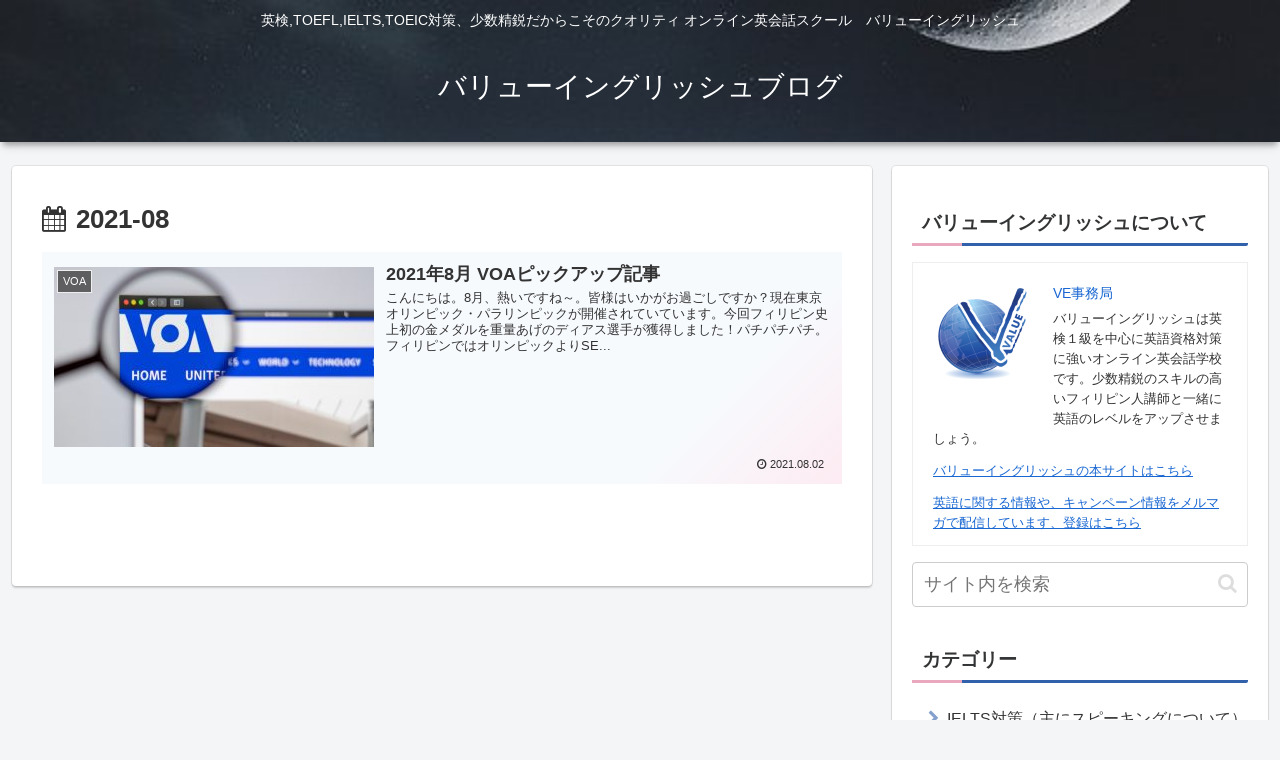

--- FILE ---
content_type: text/html; charset=utf-8
request_url: https://www.google.com/recaptcha/api2/aframe
body_size: 265
content:
<!DOCTYPE HTML><html><head><meta http-equiv="content-type" content="text/html; charset=UTF-8"></head><body><script nonce="c-AVc1rOxFrj0ss3Tb5nTQ">/** Anti-fraud and anti-abuse applications only. See google.com/recaptcha */ try{var clients={'sodar':'https://pagead2.googlesyndication.com/pagead/sodar?'};window.addEventListener("message",function(a){try{if(a.source===window.parent){var b=JSON.parse(a.data);var c=clients[b['id']];if(c){var d=document.createElement('img');d.src=c+b['params']+'&rc='+(localStorage.getItem("rc::a")?sessionStorage.getItem("rc::b"):"");window.document.body.appendChild(d);sessionStorage.setItem("rc::e",parseInt(sessionStorage.getItem("rc::e")||0)+1);localStorage.setItem("rc::h",'1763780312869');}}}catch(b){}});window.parent.postMessage("_grecaptcha_ready", "*");}catch(b){}</script></body></html>